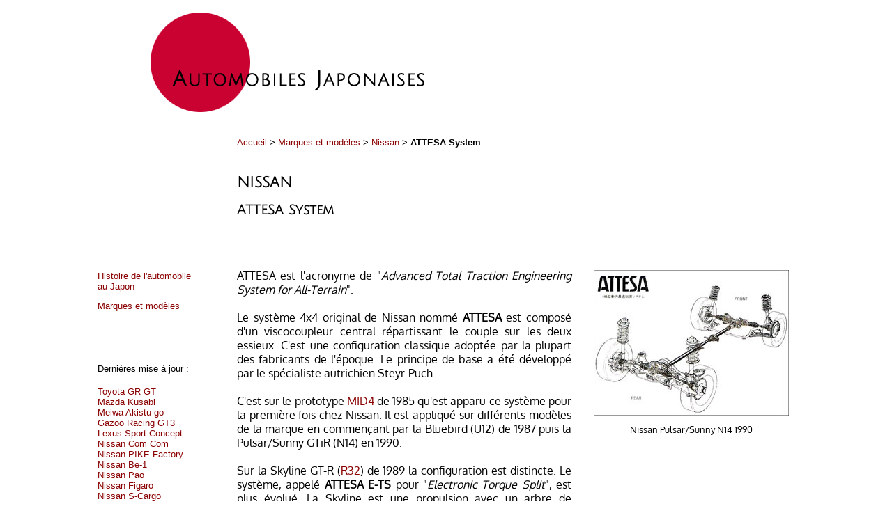

--- FILE ---
content_type: text/html; charset=UTF-8
request_url: http://www.automobiles-japonaises.com/Nissan/ATTESA/ATTESA.php
body_size: 3841
content:
<html>
<head>
<meta http-equiv="Content-Language" content="fr-ch">
<meta http-equiv="Content-Type" content="text/html; charset=windows-1252">
<title>AJ - Nissan ATTESA System</title>
<LINK REL="STYLESHEET" HREF="../../style.css" CHARSET="ISO-8859-1" TYPE="text/css">
</head>
<body>
<div align="center">
<table border="0" cellpadding="0" cellspacing="0" width="916">
  <tr>
    <td><a href="../../index.php"><img src="../../images/logoAJ2.png" width="430" height="160" border="0"></a></td>
  </tr>
</table>  <table border="0" cellpadding="0" cellspacing="0" width="1000">
    <tr>
      <td width="200" rowspan="4"></td>
      <td width="800" height="70"><p class="m"><a href="../../index.php">Accueil</a> &gt; <a href="../../MarquesEtModeles.php">Marques et mod&egrave;les</a> &gt; <a href="../Nissan01.php">Nissan</a> &gt; <b>ATTESA System</b></p></td>
    </tr>
    <tr>
      <td><h1>NISSAN</h1></td>
    </tr>
    <tr>
      <td><h2>ATTESA System</h2></td>
    </tr>
    <tr>
      <td height="50">&nbsp;</td>
    </tr>
  </table>
  <table border="0" cellpadding="0" cellspacing="0" width="1000">
    <tr>
      <td width="180" valign="top">
  <table border="0" cellpadding="0" cellspacing="0" width="148">
    <tr>
      <td>         
        <p class="m"><a href="../../HistoireAJ/HAJ00.php">Histoire de l'automobile au Japon</a></p>        
        <p class="m"><a href="../../MarquesEtModeles.php">Marques et mod&egrave;les</a></p>
        <p>&nbsp;</p>
        <p>&nbsp;</p>
      </td>
    </tr>
  </table>
  <table border="0" cellpadding="0" cellspacing="0" width="180">
    <tr>
      <td>         
<table border="0" cellpadding="0" cellspacing="0" width="180">
    <tr>
      <td>
        <p></p>   
        <p class="m">Derni&egrave;res mise &agrave; jour :<br>
        <br></p>      
      </td>
    </tr>
    <tr>
      <td><p class="m">
      <a href="../../../Toyota/GR-GT/Toyota_GR-GT.php">Toyota GR GT</a><br>
      <a href="../../../Mazda/Kusabi/Mazda_Kusabi.php">Mazda Kusabi</a><br>
      <a href="../../../Meiwa/Meiwa_Akitsu.php">Meiwa Akistu-go</a><br>
      <a href="../../../GazooRacing/GT3/GR_GT3.php">Gazoo Racing GT3</a><br>
      <a href="../../../Lexus/SportConcept/Lexus_SportConcept.php">Lexus Sport Concept</a><br>
      <a href="../../../Nissan/ComCom/Nissan_ComCom.php">Nissan Com Com</a><br>
      <a href="../../../Nissan/PikeFactory/Nissan_PikeFactory.php">Nissan PIKE Factory</a><br>
      <a href="../../../Nissan/Be-1/Nissan_Be-1.php">Nissan Be-1</a><br>
      <a href="../../../Nissan/Pao/Nissan_Pao.php">Nissan Pao</a><br>
      <a href="../../../Nissan/Figaro/Nissan_Figaro.php">Nissan Figaro</a><br>
      <a href="../../../Nissan/S-Cargo/Nissan_S-Cargo.php">Nissan S-Cargo</a><br>
      <a href="../../../Nissan/Rasheen/Nissan_Rasheen.php">Nissan Rasheen</a><br>
      <a href="../../../Nissan/Chapeau/Nissan_Chapeau.php">Nissan Chapeau</a><br>
      <a href="../../../Kudzu/Kudzu.php">Kudzu</a><br>
      <a href="../../../Nissan/StylingStudy/Nissan_StylingStudy.php">Nissan Styling Study</a><br>
      <a href="../../../Daihatsu/Compagno/Daihatsu_Compagno.php">Daihatsu Compagno</a><br>
      <a href="../../../Mazda/RX8/Mazda_RX8.php">Mazda RX-8</a><br>
      <a href="../../../Toyota/7/Toyota7_1.php">Toyota 7 (5 pages)</a><br>
      <a href="../../../Mazda/RX-85/Mazda_RX-85.php">Mazda RX-85</a><br>
      <a href="../../../Mazda/RX-87/Mazda_RX-87.php">Mazda RX-87</a><br>
      <a href="../../../Mazda/Sassou/Mazda_Sassou.php">Mazda Sassou</a><br>
      <a href="../../../Mazda/Senku/Mazda_Senku.php">Mazda Senku</a><br>
      <a href="../../../Mazda/Kai/Mazda_Kai.php">Mazda Kai</a><br>
      <a href="../../../Mazda/MazdaSpiritRacing/MazdaSpiritRacing.php">Mazda Spirit Racing</a><br>
      <a href="../../../Mazda/Eunos/Eunos.php">Eunos</a><br>
      <a href="../../../Mazda/Autozam/Autozam.php">Autozam</a><br>
      <a href="../../../Mazda/Efini/Efini.php">Efini</a><br>
      <a href="../../../Mazda/Amati/Amati.php">Amati</a><br>
      <a href="../../../Mazda/Nagare/Mazda_Nagare.php">Mazda Nagare</a><br>
      <a href="../../../Mazda/Ryuga/Mazda_Ryuga.php">Mazda Ryuga</a><br>
      <a href="../../../Mazda/Hakaze/Mazda_Hakaze.php">Mazda Hakaze</a><br>
      <a href="../../../Mazda/SkyActiv/Mazda_SkyActiv.php">Mazda SkyActiv</a><br>
      <a href="../../../Mazda/Kiyora/Mazda_Kiyora.php">Mazda Kiyora</a><br>
      <a href="../../../Mazda/Kazamai/Mazda_Kazamai.php">Mazda Kazamai</a><br>
      <a href="../../../Mazda/Shinari/Mazda_Shinari.php">Mazda Shinari</a><br>
      <a href="../../../Gorgona/Gorgona.php">Gorgona NM</a><br>
      <a href="../../../Mazda/Mazdaspeed/Mazdaspeed_Roadster_C-Spec.php">Mazdaspeed<br>&nbsp;&nbsp;&nbsp;&nbsp;&nbsp;&nbsp;&nbsp;Roadster C-Spec</a><br>
      <a href="../../../Mazda/MX-5/Mazda_MX-5_LimitedEdition.php">Mazda MX-5 Limited Edition (NA)</a><br>
      <a href="../../../Mazda/MX-5/Mazda_MX-5_SpecialEdition.php">Mazda MX-5 Special Edition</a><br>
      <a href="../../../Mazda/MX-5/Mazda_MX-5_V-Special.php">Mazda MX-5 V-Special (NA)</a><br>
      <a href="../../../Mazda/MX-5/Mazda_MX-5-ShinsenVersion.php">Mazda MX-5 Shinsen Version (NB)</a><br>
      <a href="../../../Mazda/MX-5/Mazda_RoadsterRS.php">Mazda Roadster RS (NB)</a><br>
      <a href="../../../Mazda/MX-5/Mazda_MiataClubSport.php">Mazda Miata Club Sport (NB)</a><br>
      <a href="../../../Mazda/MX-5/Mazda_RoadsterNRA.php">Mazda MX-5 NR-A (NB)</a><br>
      <a href="../../../Mazda/MX-5/Mazda_MX-5-55LeMans.php">Mazda MX-5 55 Le Mans (NC)</a><br>
      <a href="../../../Mazda/MX-5/Mazda_RoadsterCoupe.php">Mazda Roadster Coupe (NB)</a><br>
      <a href="../../../Mazda/Kabura/Mazda_Kabura.php">Mazda Kabura</a><br>
      <a href="../../../Mazda/MX-5/Mazda_M-Speedster.php">Mazda M-Speedster (NA)</a><br>
      <a href="../../../Mazda/MX-5/Mazda_M_Coupe.php">Mazda M Coupe (NA)</a><br>
      <a href="../../../Mazda/MX-5/Mazda_MX-5_10thAnniversary.php">Mazda MX-5 10th Anniversary (NB)</a><br>
      <a href="../../../Mazda/BBR_MX-5_Turbo/Mazda-BBR_MX-5_Turbo.php">Mazda BBR MX-5 Turbo (NA)</a><br>
      <a href="../../../Mazda/MX-5/Mazda_RoadsterTurbo.php">Mazda Roadster Turbo (NB)</a><br>
      <a href="../../../Mazda/MX-5/Mazda_RoadsterMPS.php">Mazda Roadster MPS (NB)</a><br>
      <a href="../../../D-Technique/D-Technique.php">D-Technique</a><br>
      <a href="../../../Mazda/M2/Mazda_M2.php">M2 Incorporated</a><br>
      <a href="../../../Toyota/EX-2/Toyota_EX-II.php">Toyota EX-II</a><br>
      <a href="../../../Toyota/MarkII/Toyota_MarkII.php">Toyota Mark II</a><br>
      <a href="../../../Toyota/Corona/Toyota_Corona.php">Toyota Corona</a><br>
      <a href="../../../Toyota/MegaCruiser/Toyota_MegaCruiser.php">Toyota Mega Cruiser</a><br>
      <a href="../../../Honda/145/Honda145.php">Honda 145</a><br>
      <a href="../../../Honda/1300/Honda1300.php">Honda 1300</a></p>
      </td>
    </tr>
    <tr>
      <td>
        <p></p>   
        <p></p>   
        <p class="m">En travaux :<br>
        <br></p>      
      </td>
    </tr>
    <tr>
      <td><p class="m">Mazda MX-5<br>
      Histoire de Toyota<br>
      Histoire de Nissan</p>
      </td>
    </tr>
  </table>      </td>
    </tr>
  </table>      
      </td>
      <td width="20" valign="top">&nbsp;</td>
      <td width="794" valign="top">
        <table border="0" cellpadding="0" cellspacing="0" width="100%">
          <tr>
            <td width="480" valign="top">
            <p>ATTESA est l'acronyme de &quot;<i>Advanced Total Traction Engineering System for All-Terrain</i>&quot;.<br>
            <br>
            Le syst&egrave;me 4x4 original de Nissan nomm&eacute; <b>ATTESA</b> est compos&eacute; d'un viscocoupleur central r&eacute;partissant le couple sur les deux essieux. C'est une configuration classique adopt&eacute;e par la plupart des fabricants de l'&eacute;poque. Le principe de base a &eacute;t&eacute; <span class="e">d&eacute;velopp&eacute; par le sp&eacute;cialiste autrichien Steyr-Puch.<br>
            <br>
            C'est sur le prototype <a href="../MID4/Nissan_MID4.php">MID4</a> de 1985 qu'est apparu ce syst&egrave;me pour la premi&egrave;re fois chez Nissan. Il est appliqu&eacute; sur diff&eacute;rents mod&egrave;les de la marque en commen&ccedil;ant par la Bluebird (U12) de 1987 puis la Pulsar/Sunny GTiR (N14) en 1990.<br>
            <br>
            Sur la Skyline GT-R (<a href="../Skyline/Skyline08.php">R32</a>) de 1989 la configuration est distincte. Le syst&egrave;me, appel&eacute; <b>ATTESA E-TS</b> pour &quot;<i>Electronic Torque Split</i>&quot;, est plus &eacute;volu&eacute;. La Skyline est une propulsion avec un arbre de transmission reliant la bo&icirc;te de vitesse au diff&eacute;rentiel arri&egrave;re &agrave; glissement limit&eacute;. Mais, juste apr&egrave;s la bo&icirc;te de vitesse se trouve une bo&icirc;te de transfert qui renvoie le couple &agrave; l'avant par un arbre secondaire vers un diff&eacute;rentiel int&eacute;gr&eacute; au c&ocirc;t&eacute; droit du carter d'huile du moteur. Le cardan gauche traverse le carter d'huile.<br>
            <br>
            La bo&icirc;te de transfert contient une transmission &agrave; cha&icirc;nes et un embrayage hydraulique multidisques contr&ocirc;l&eacute; par une pompe &agrave; huile, elle-m&ecirc;me g&eacute;r&eacute;e par un syst&egrave;me &eacute;lectronique. Plus la pompe pressurise l'huile, plus l'embrayage se serre, ainsi il est possible de r&eacute;guler le couple envoy&eacute; &agrave; l'essieu avant.<br>
            <br>
            Un ordinateur de bord (ECU) utilise un processeur 16 bit qui, reli&eacute; aux capteurs ABS de chaque roue, mesure les vitesses de rotation de chacune d'elle tous les 1/10 de seconde. Il peut ainsi d&eacute;tecter une &eacute;ventuelle perte de traction d'une roue. Connect&eacute; &eacute;galement &agrave; des d&eacute;tecteurs d'acc&eacute;l&eacute;ration longitudinale et transversale, l'ordinateur commande la pompe &agrave; huile de la bo&icirc;te de transfert et la puissance est envoy&eacute;e aux roues avant. Le ratio &eacute;tant r&eacute;glable de  0/100 &agrave; 50/50. Le m&ecirc;me ordinateur contr&ocirc;le le		freinage ABS.<br>
            <br>
            L'auto se comporte donc comme une propulsion en condition normale et devient progressivement 4 roues motrices si n&eacute;cessaire. De plus le survirage est r&eacute;duit par rapport &agrave; une 4x4 permanente. Ce syst&egrave;me est &eacute;galement employ&eacute; sur la Nissan Cefiro/Maxima (A31) d&egrave;s 1990 puis sur des mod&egrave;les Infiniti.</p>
            </td>
      		<td width="30">&nbsp;</td>
      		<td width="284" align="center" valign="top">
              <table border="0" cellspacing="0" width="100%" cellpadding="2">
                <tr>
                  <td><a href="ATTESA.jpg"><img src="ATTESAs.jpg" width="280" height="209" border="0"></a></td>
                </tr>
                <tr>
                  <td><p class="sc">Nissan Pulsar/Sunny N14 1990</p></td>
                </tr>
              </table>
            </td>
          </tr>
          <tr>
            <td colspan="3" height="50">&nbsp;</td>
          </tr>
        </table>
        <table border="0" cellpadding="0" cellspacing="0" width="100%">
          <tr>
            <td width="480" valign="top">
            <p>En 1995, une version am&eacute;lior&eacute;e appel&eacute;e <b>ATTESA E-TS Pro</b> est livr&eacute;e en s&eacute;rie sur la Skyline GT-R V-Spec et en option pour la GT-R standard (<a href="../Skyline/Skyline09.php">R33</a>). Le syst&egrave;me inclu dor&eacute;navant un <i>&quot;Active LSD&quot;</i>, soit un diff&eacute;rentiel arri&egrave;re &agrave; glissement limit&eacute; contr&ocirc;l&eacute; par l'ordinateur de bord.<br>
            <br>
            De ce fait le contr&ocirc;le n'est plus uniquement r&eacute;gul&eacute; entre les trains avant et arri&egrave;re mais &eacute;galement entre les roues gauche et droite de la propulsion.<br>
            <br>
            L'ordinateur est plus puissant, capable d'acqu&eacute;rir les mesures tous les 1/100 de secondes puis tous les 1/1000 sur la Skyline de 1998 (<a href="../Skyline/Skyline10.php">R34</a> ).</p>
            </td>
      		<td width="30">&nbsp;</td>
      		<td width="284" align="center" valign="top">
              <table border="0" cellspacing="0" width="100%" cellpadding="2">
                <tr>
                  <td><a href="ATTESA_ETS_Pro_R33.jpg"><img src="ATTESA_ETS_Pro_R33s.jpg" width="280" height="153" border="0"></a></td>
                </tr>
                <tr>
                  <td><p class="sc">Nissan Skyline GT-R (R33) 1994</p></td>
                </tr>
              </table>
            </td>
          </tr>
          <tr>
            <td colspan="3" height="50">&nbsp;</td>
          </tr>
        </table>
        <table border="0" cellpadding="0" cellspacing="0" width="100%">
          <tr>
            <td width="480" valign="top">
            <p>La Nissan GT-R de 2007 (<a href="../GT-R/NissanGTR01.php">R35</a>) adopte un syst&egrave;me ATTESA encore diff&eacute;rent. Dans un souci de r&eacute;partition des masses optimal, un bloc comprenant l'embrayage, la bo&icirc;te  s&eacute;quentielle, le pont arri&egrave;re et la bo&icirc;te de transfert est rejet&eacute; en arri&egrave;re. D&egrave;s lors un arbre de transmission secondaire, parrall&egrave;le au premier, renvoie le couple au diff&eacute;rentiel avant. L'ensemble est enti&egrave;rement contr&ocirc;l&eacute; &eacute;lectroniquement par un ordinateur qui g&egrave;re &eacute;galement un syst&egrave;me de contr&ocirc;le dynamique du v&eacute;hicule.<br>
            <br>
            Le ratio est ici variable de 2/98 &agrave; 50/50.</p>
            </td>
      		<td width="30">&nbsp;</td>
      		<td width="284" align="center" valign="top">
              <table border="0" cellspacing="0" width="100%" cellpadding="2">
                <tr>
                  <td><a href="ATTESA_ETS_Pro_R35.jpg"><img src="ATTESA_ETS_Pro_R35s.jpg" width="280" height="186" border="0"></a></td>
                </tr>
                <tr>
                  <td><p class="sc"> GT-R (R35) 2007</p></td>
                </tr>
              </table>
            </td>
          </tr>
        </table>
      </td>
      <td width="6"></td>
    </tr>    
  </table>
  <table border="0" cellpadding="0" cellspacing="0" width="1000">
    <tr>
      <td width="1000" height="50">&nbsp;</td>
    </tr>
  </table>
  <table border="0" cellpadding="0" cellspacing="0" width="1000">
    <tr>
      <td>
        <img src="../../images/black.gif" width="1000" height="20">
        <p class="f">
        <a href="../../index.php">Page d'accueil</a> - 
        <a href="../../ContactFormulaire.php">Contact</a>
        </p>
      </td>
    </tr>
  </table></div>
</body>
</html>


--- FILE ---
content_type: text/css
request_url: http://www.automobiles-japonaises.com/style.css
body_size: 927
content:
@charset "UTF-8";

@font-face {
  font-family: 'JuliusSansOne';
  src: url('JuliusSansOne.ttf');
} 
@font-face {
  font-family: 'OxygenRegular';
  src: url('OxygenRegular.ttf');
} 


/* corps */
body {font-family:  arial,helvetica; font-size: 10pt}

p {
	font-size: 12pt;
	text-align: justify;
	font-family: "OxygenRegular"
}
/* menu gauche petit */
p.s {font-size: 8pt; text-align:left}
/* centré pour tableaux */
p.c {text-align: center; margin-bottom: 9pt; margin-top: 7pt}
/* centré gras pour tableaux */
p.cb {text-align: center; margin-bottom: 9pt; margin-top: 9pt font-weight:bold; color:bbbcbc;}
/* encadre gris colonne de droite */
p.sg {font-size: 10pt}
/* legende encadre gris colonne de droite */
p.sgc {font-size: 9pt; text-align: center}
/* legende photos */
p.sc {font-size: 10pt; text-align: center; margin-bottom: 7pt; margin-top: 5pt}
/* entetes tableaux */
p.scb {font-size: 8pt; text-align: center; margin-bottom: 7pt; margin-top: 5pt; font-weight:bold; color:bbbcbc}
/* menu haut */
p.ssc {font-family: arial; font-size: 12; text-align: center; margin-bottom: 5pt; margin-top: 5pt}
/* legende gauche et droite */
P.sl {font-size: 8pt; margin-left: 6pt; text-align: left; margin-top: 5pt}
P.sr {font-size: 8pt; margin-right: 6pt; text-align: right; margin-top: 5pt}
/* plan site */
P.plan {font-size: 12; text-align: left}
/* references */
P.ref {font-size: 10pt; text-align: left}
/* Tableau Toyota7 */
P.titre {font-size: 12pt; text-align: center; vertical-align:middle; font-weight:bold; color:bbbcbc}
P.titre2 {font-size: 10pt; text-align: center; vertical-align:middle; font-weight:bold}
P.titre3 {font-size: 10pt; text-align: center; vertical-align:middle}
P.entete {font-size: 8pt; text-align: center; vertical-align:middle; font-weight:bold}
P.contenu {font-size: 8pt; text-align: left; vertical-align:middle}
P.contenuR {font-size: 8pt; text-align: left; vertical-align:middle; color:#ff0024}
P.centre {font-size: 8pt; text-align: center; vertical-align:middle}
P.centreR {font-size: 8pt; text-align: center; vertical-align:middle; color:red}

/* titres */

h1 {
font-family:JuliusSansOne, sans-serif;
font-size:16pt;
margin-bottom: 8pt;
margin-top: 10pt;
}
h2 {
font-family:JuliusSansOne, sans-serif;
font-size:14pt;
margin-bottom: 18pt;
margin-top: 5pt;
}
h3 {
font-family:JuliusSansOne, sans-serif;
font-size:13pt;
margin-bottom: 14pt;
margin-top: 50pt;
}
h5 {
font-family:JuliusSansOne, sans-serif;
font-size:13pt;
margin-bottom: 14pt;
}
h4 {
font-family: "OxygenRegular";
font-size:13pt;
font-weight:normal;
margin-bottom: 8pt;
margin-top: 16pt;
}

/* menu */

/* menu gauche moyen */
p.m {
	font-family: arial; font-size: 10pt;
	text-align: left;
margin-top: 2pt;
}
/* menu bas foottpage */
p.f {font-size: 10pt; text-align: center; margin-bottom: 5pt; margin-top: 5pt
}

/* liens */
:link {text-decoration: none; color: #8a0000}
:visited {text-decoration: none; color: #898889}
:active {text-decoration: none; color: black}
A.foot:visited {text-decoration: none; color: #898889}
A.banw:link {text-decoration: none; color: white}
A.banw:visited {text-decoration: none; color: white}
A.bang:link {color: #8a0000; text-decoration: none}
A.bang:visited {color: #898889; text-decoration: none}
A.garde:link {text-decoration: none; text-align: left; color: white}
A.garde:visited {text-decoration: none; text-align: left; color: white}
/* menu sitemap */
A.plan:link {font-size: 12; text-decoration: none; color: #8a0000; text-align: left; margin-top: 20pt}
A.plan:visited {font-size: 12; text-decoration: none; text-align: left;  margin-top: 20pt}


#formcontact > .remarque { display:none; }
